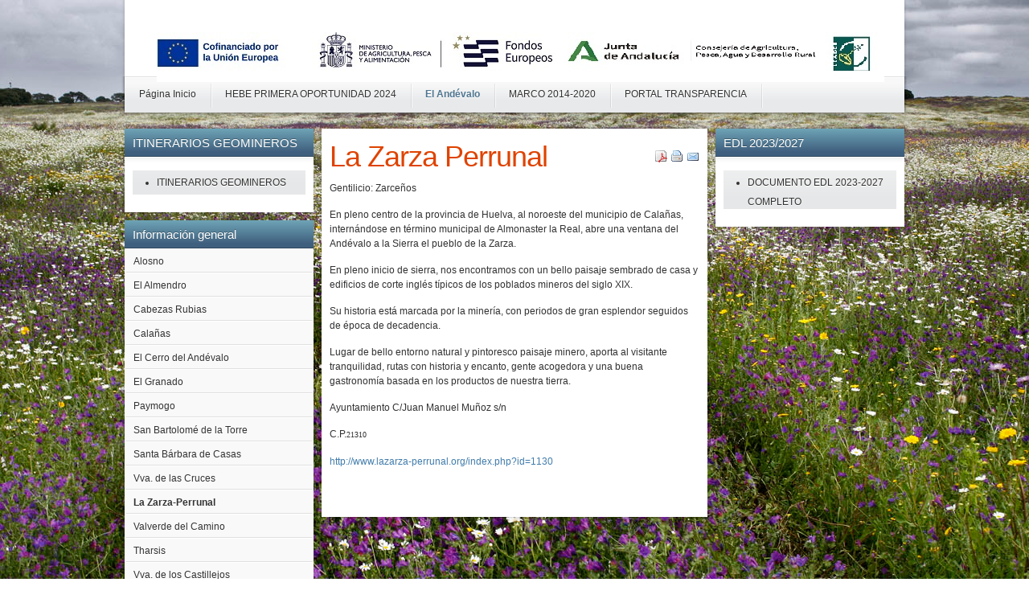

--- FILE ---
content_type: text/html; charset=utf-8
request_url: http://www.adrao.es/joomla/index.php?option=com_content&view=article&id=74&Itemid=85
body_size: 4085
content:
<!DOCTYPE html PUBLIC "-//W3C//DTD XHTML 1.0 Transitional//EN" "http://www.w3.org/TR/xhtml1/DTD/xhtml1-transitional.dtd">
<html xmlns="http://www.w3.org/1999/xhtml" xml:lang="es-es" lang="es-es" dir="ltr" >
<head>
  <meta http-equiv="content-type" content="text/html; charset=utf-8" />
  <meta name="robots" content="index, follow" />
  <meta name="keywords" content="desarrollo rural andevalo huelva pueblos inversion promotores" />
  <meta name="title" content="La Zarza Perrunal" />
  <meta name="author" content="Administrator" />
  <meta name="description" content="Joomla! - el motor de portales dinámicos y sistema de administración de contenidos" />
  <meta name="generator" content="Joomla! 1.5 - Open Source Content Management" />
  <title>Asociación para el Desarrollo Rural del Andévalo Occidental - La Zarza Perrunal</title>
  <link href="/joomla/templates/yoo_enterprise/favicon.ico" rel="shortcut icon" type="image/x-icon" />
  <link rel="stylesheet" href="/joomla/templates/yoo_enterprise/css/template.css" type="text/css" />
  <link rel="stylesheet" href="/joomla/templates/yoo_enterprise/css/variations/office.css" type="text/css" />
  <link rel="stylesheet" href="/joomla/templates/yoo_enterprise/css/custom.css" type="text/css" />
  <style type="text/css">
    <!--
.wrapper { width: 980px; }
#main-shift { margin-left: 245px; }
#left { width: 245px; }
#main-shift { margin-right: 245px; }
#right { width: 245px; margin-left: -490px; }
#menu .dropdown { width: 250px; }
#menu .columns2 { width: 500px; }
#menu .columns3 { width: 750px; }
#menu .columns4 { width: 1000px; }

    -->
  </style>
  <script type="text/javascript" src="/joomla/templates/yoo_enterprise/lib/js/mootools.js"></script>
  <script type="text/javascript" src="/joomla/media/system/js/caption.js"></script>
  <script type="text/javascript" src="/joomla/templates/yoo_enterprise/lib/js/addons/base.js"></script>
  <script type="text/javascript" src="/joomla/templates/yoo_enterprise/lib/js/addons/accordionmenu.js"></script>
  <script type="text/javascript" src="/joomla/templates/yoo_enterprise/lib/js/addons/fancymenu.js"></script>
  <script type="text/javascript" src="/joomla/templates/yoo_enterprise/lib/js/addons/dropdownmenu.js"></script>
  <script type="text/javascript" src="/joomla/templates/yoo_enterprise/lib/js/template.js"></script>
  <script type="text/javascript">
var YtSettings = { tplurl: '/joomla/templates/yoo_enterprise', color: 'office' };
  </script>

<link rel="apple-touch-icon" href="/joomla/templates/yoo_enterprise/apple_touch_icon.png" />
</head>

<body id="page" class="yoopage column-left column-right  ">

	
	<div id="page-body">
		<div class="wrapper">

			<div id="header">
			
				<div class="header-1">
					<div class="header-2">
						<div class="header-3">
					
							<div id="toolbar">
							
																
																
							</div>
			
										
							<div id="headerbar">
			
																
																
							</div>
							
						</div>
					</div>
				</div>

				<div class="header-b1">
					<div class="header-b2">
						<div class="header-b3"></div>
					</div>
				</div>

						
				<div id="logo">
					<address style="padding-left: 30px; text-align: left;">
<p><img src="/joomla/images/stories/5 cabecera.jpg" border="0" /></p>
</address>
				</div>
				
								<div id="menu">
					<ul class="menu menu-dropdown"><li class="level1 item1 first"><a href="http://www.adrao.es/joomla/" class="level1 item1 first"><span class="bg ">Página Inicio</span></a></li><li class="level1 item2"><a href="/joomla/index.php?option=com_content&amp;view=category&amp;id=47&amp;Itemid=215" class="level1 item2"><span class="bg ">HEBE PRIMERA OPORTUNIDAD 2024</span></a></li><li class="level1 item3 active"><a href="/joomla/index.php?option=com_content&amp;view=article&amp;id=47&amp;Itemid=41" class="level1 item3 active"><span class="bg ">El Andévalo</span></a></li><li class="level1 item4"><a href="/joomla/index.php?option=com_content&amp;view=article&amp;id=115&amp;Itemid=177" class="level1 item4"><span style="background-image: url(http://www.adrao.es/joomla/images/stories/logo estrategia adrao-texto.jpg);" class="bg icon">MARCO 2014-2020</span></a></li><li class="level1 item5 last"><a href="/joomla/index.php?option=com_phocadownload&amp;view=sections&amp;Itemid=70" class="level1 item5 last"><span class="bg ">PORTAL TRANSPARENCIA</span></a></li></ul>
				</div>
				
				
				
			</div>
			<!-- header end -->
			
						

						<div id="top">

									<div class="topbox float-left width100"><div class="module mod-blank   first last">

	
		
			
</div></div>
				
				
			</div>
			<!-- top end -->
			
					
			<div id="middle">
				<div id="middle-expand">

					<div id="main">
						<div id="main-shift">

							
							<div id="mainmiddle">
								<div id="mainmiddle-expand">
								
									<div id="content">
										<div id="content-shift">

																						
											<div class="wrapper-t1">
												<div class="wrapper-t2">
													<div class="wrapper-t3"></div>
												</div>
											</div>
											
											<div class="wrapper-1">
												<div class="wrapper-2">
													<div class="wrapper-3">
														
														
<div class="joomla ">
	
	<div class="article">
	
				
				<div class="headline">
		
						<h1 class="title">
									La Zarza Perrunal							</h1>
						
						
								
								<div class="icons">
				
										<div class="icon email">
						<a href="/joomla/index.php?option=com_mailto&amp;tmpl=component&amp;link=aHR0cDovL3d3dy5hZHJhby5lcy9qb29tbGEvaW5kZXgucGhwP29wdGlvbj1jb21fY29udGVudCZ2aWV3PWFydGljbGUmaWQ9NzQ6bGEtemFyemEtcGVycnVuYWwmSXRlbWlkPTg1" title="E-mail" onclick="window.open(this.href,'win2','width=400,height=350,menubar=yes,resizable=yes'); return false;"><img src="/joomla/templates/yoo_enterprise/images/emailButton.png" alt="E-mail"  /></a>					</div>
									
										<div class="icon print">
						<a href="/joomla/index.php?view=article&amp;id=74%3Ala-zarza-perrunal&amp;tmpl=component&amp;print=1&amp;layout=default&amp;page=&amp;option=com_content&amp;Itemid=85" title="Imprimir" onclick="window.open(this.href,'win2','status=no,toolbar=no,scrollbars=yes,titlebar=no,menubar=no,resizable=yes,width=640,height=480,directories=no,location=no'); return false;" rel="nofollow"><img src="/joomla/templates/yoo_enterprise/images/printButton.png" alt="Imprimir"  /></a>					</div>
									
										<div class="icon pdf">
						<a href="/joomla/index.php?view=article&amp;id=74%3Ala-zarza-perrunal&amp;format=pdf&amp;option=com_content&amp;Itemid=85" title="PDF" onclick="window.open(this.href,'win2','status=no,toolbar=no,scrollbars=yes,titlebar=no,menubar=no,resizable=yes,width=640,height=480,directories=no,location=no'); return false;" rel="nofollow"><img src="/joomla/templates/yoo_enterprise/images/pdf_button.png" alt="PDF"  /></a>					</div>
										
				</div>
							
						
		</div>
			
				
			
				
				
		<p>Gentilicio: Zarceños</p>
<p class="bodytext">En pleno centro de la provincia de Huelva, al  noroeste del municipio de Calañas, internándose en término municipal de  Almonaster la Real, abre una ventana del Andévalo a la Sierra el pueblo  de la Zarza.</p>
<p class="bodytext">En pleno inicio de sierra, nos encontramos con un  bello paisaje sembrado de casa y edificios de corte inglés típicos de  los poblados mineros del siglo XIX.</p>
<p class="bodytext">Su historia está marcada por la minería, con periodos de gran esplendor seguidos de época de decadencia.</p>
<p class="bodytext">Lugar de bello entorno natural y pintoresco paisaje  minero, aporta al visitante tranquilidad, rutas con historia y encanto,  gente acogedora y una buena gastronomía basada en los productos de  nuestra tierra.</p>
<p>Ayuntamiento <span>C/Juan Manuel Muñoz s/n</span></p>
<p>C.P.<span style="font-family: Verdana; font-size: x-small;">21310</span></p>
<p><a href="http://www.lazarza-perrunal.org/index.php?id=1130" target="_blank">http://www.lazarza-perrunal.org/index.php?id=1130</a></p>
<p> </p>		
		
	</div>
	
</div>
													</div>
												</div>
											</div>
											
											<div class="wrapper-b1">
												<div class="wrapper-b2">
													<div class="wrapper-b3"></div>
												</div>
											</div>

																					
										</div>
									</div>
									<!-- content end -->
									
																		
																		
								</div>
							</div>
							<!-- mainmiddle end -->

													
						</div>
					</div>
					
										<div id="left">
						<div class="module mod-box mod-box-header   first ">

		<h3 class="header"><span class="header-2"><span class="header-3"><span class="color">ITINERARIOS</span> GEOMINEROS</span></span></h3>
	
	
	<div class="box-t1">
		<div class="box-t2">
			<div class="box-t3"></div>
		</div>
	</div>

	<div class="box-1">
		<div class="box-2">
			<div class="box-3 deepest with-header">
				<ul class="menu menu-"><li class="level1 item1 first last"><a href="/joomla/index.php?option=com_phocadownload&amp;view=section&amp;id=28&amp;Itemid=207" class="level1 item1 first last"><span class="bg ">ITINERARIOS GEOMINEROS</span></a></li></ul>			</div>
		</div>
	</div>

	<div class="box-b1">
		<div class="box-b2">
			<div class="box-b3"></div>
		</div>
	</div>
		
</div><div class="module mod-box mod-menu mod-menu-box mod-box-header    last">

		<h3 class="header"><span class="header-2"><span class="header-3"><span class="color">Información</span> general</span></span></h3>
	
	
	<div class="box-t1">
		<div class="box-t2">
			<div class="box-t3"></div>
		</div>
	</div>

	<div class="box-1">
		<div class="box-2">
			<div class="box-3 deepest with-header">
				<ul class="menu menu-"><li class="level1 item1 first"><a href="/joomla/index.php?option=com_content&amp;view=article&amp;id=49&amp;Itemid=75" class="level1 item1 first"><span class="bg ">Alosno</span></a></li><li class="level1 item2"><a href="/joomla/index.php?option=com_content&amp;view=article&amp;id=66&amp;Itemid=89" class="level1 item2"><span class="bg ">El Almendro</span></a></li><li class="level1 item3"><a href="/joomla/index.php?option=com_content&amp;view=article&amp;id=114&amp;Itemid=82" class="level1 item3"><span class="bg ">Cabezas Rubias</span></a></li><li class="level1 item4"><a href="/joomla/index.php?option=com_content&amp;view=article&amp;id=69&amp;Itemid=84" class="level1 item4"><span class="bg ">Calañas</span></a></li><li class="level1 item5"><a href="/joomla/index.php?option=com_content&amp;view=article&amp;id=70&amp;Itemid=81" class="level1 item5"><span class="bg ">El Cerro del Andévalo</span></a></li><li class="level1 item6"><a href="/joomla/index.php?option=com_content&amp;view=article&amp;id=67&amp;Itemid=90" class="level1 item6"><span class="bg ">El Granado</span></a></li><li class="level1 item7"><a href="/joomla/index.php?option=com_content&amp;view=article&amp;id=71&amp;Itemid=79" class="level1 item7"><span class="bg ">Paymogo</span></a></li><li class="level1 item8"><a href="/joomla/index.php?option=com_content&amp;view=article&amp;id=46&amp;Itemid=69" class="level1 item8"><span class="bg ">San Bartolomé de la Torre</span></a></li><li class="level1 item9"><a href="/joomla/index.php?option=com_content&amp;view=article&amp;id=72&amp;Itemid=80" class="level1 item9"><span class="bg ">Santa Bárbara de Casas</span></a></li><li class="level1 item10"><a href="/joomla/index.php?option=com_content&amp;view=article&amp;id=73&amp;Itemid=83" class="level1 item10"><span class="bg ">Vva. de las Cruces</span></a></li><li class="level1 item11 active current"><a href="/joomla/index.php?option=com_content&amp;view=article&amp;id=74&amp;Itemid=85" class="level1 item11 active current"><span class="bg ">La Zarza-Perrunal</span></a></li><li class="level1 item12"><a href="/joomla/index.php?option=com_content&amp;view=article&amp;id=75&amp;Itemid=86" class="level1 item12"><span class="bg ">Valverde del Camino</span></a></li><li class="level1 item13"><a href="/joomla/index.php?option=com_content&amp;view=article&amp;id=76&amp;Itemid=87" class="level1 item13"><span class="bg ">Tharsis</span></a></li><li class="level1 item14"><a href="/joomla/index.php?option=com_content&amp;view=article&amp;id=77&amp;Itemid=88" class="level1 item14"><span class="bg ">Vva. de los Castillejos</span></a></li><li class="level1 item15"><a href="/joomla/index.php?option=com_content&amp;view=article&amp;id=78&amp;Itemid=91" class="level1 item15"><span class="bg ">Sanlúcar de Guadiana</span></a></li><li class="level1 item16"><a href="/joomla/index.php?option=com_content&amp;view=article&amp;id=79&amp;Itemid=94" class="level1 item16"><span class="bg ">Puebla de Guzmán</span></a></li><li class="level1 item17"><a href="/joomla/index.php?option=com_content&amp;view=article&amp;id=80&amp;Itemid=92" class="level1 item17"><span class="bg ">Villablanca</span></a></li><li class="level1 item18"><a href="/joomla/index.php?option=com_content&amp;view=article&amp;id=81&amp;Itemid=93" class="level1 item18"><span class="bg ">San Silvestre de Guzmán</span></a></li><li class="level1 item19 last"><a href="/joomla/index.php?option=com_joomgallery&amp;Itemid=73" class="level1 item19 last"><span class="bg ">ARCHIVO FOTOGRAFICO</span></a></li></ul>			</div>
		</div>
	</div>

	<div class="box-b1">
		<div class="box-b2">
			<div class="box-b3"></div>
		</div>
	</div>
		
</div>
					</div>
										
										<div id="right">
						<div class="module mod-box mod-box-header   first last">

		<h3 class="header"><span class="header-2"><span class="header-3"><span class="color">EDL</span> 2023/2027</span></span></h3>
	
	
	<div class="box-t1">
		<div class="box-t2">
			<div class="box-t3"></div>
		</div>
	</div>

	<div class="box-1">
		<div class="box-2">
			<div class="box-3 deepest with-header">
				<ul class="menu menu-"><li class="level1 item1 first last"><a href="/joomla/index.php?option=com_docman&amp;Itemid=205" class="level1 item1 first last"><span class="bg ">DOCUMENTO EDL 2023-2027 COMPLETO</span></a></li></ul>			</div>
		</div>
	</div>

	<div class="box-b1">
		<div class="box-b2">
			<div class="box-b3"></div>
		</div>
	</div>
		
</div>
					</div>
					
				</div>
			</div>
					

			

						<div id="footer">

				<a class="anchor" href="#page"></a>
				<strong>Ver contenido por hits</strong> : 277930<br />

				
				
			</div>
			<!-- footer end -->
			
		</div>
	</div>

</body>
</html>

--- FILE ---
content_type: text/css
request_url: http://www.adrao.es/joomla/templates/yoo_enterprise/css/variations/office.css
body_size: 3321
content:
/* office.css, Copyright (C) 2007 - 2010 YOOtheme GmbH */

/* layout */
body.yoopage { background: url(../../images/variations/office/page_bg_noise.png) 0 0 repeat; }
#page-body { background: url(../../images/variations/office/page_bg.jpg) 50% 0 no-repeat; }

div.header-b1,
div.header-b2,
div.header-b3 {	background-image: url(../../images/variations/office/header_corners.png); }

#footer a.anchor { background-image: url(../../images/variations/office/footer_anchor.png); }

#footer,
#footer a { color: #ffffff; }

/* typography */
h1,
#page h1 a,
h3,
h5,
.contentheading,
.componentheading { color: #DF4300; }

a { color: #417CAB; }

#page h1 a:hover,
a:hover,
ul.links li:hover a,
ul.latestnews li:hover a,
ul.mostread li:hover a { color: #DF4300; }

ul.links li,
ul.latestnews li,
ul.mostread li { background-image: url(../../images/variations/office/list_links.png) }

/* menus */
#menu li.level1,
#menu li.parent a.level1,
#menu li.parent span.level1 { background-image: url(../../images/variations/office/menu_level1_item.png); }
#menu li.active .level1 span.bg { color: #4e7590; }
#menu .dropdown-t3 { background: #6DA3B4; }
#menu a.level3,
div.mod-box ul.menu li.level2 span.bg { background-image: url(../../images/variations/office/menu_level3_item.png); }
#menu a.level2:hover span.bg,
#menu a.level3:hover span.bg,
div.mod-box ul.menu a:hover span.bg,
div.mod-box ul.menu span:hover span.bg { color: #DF4300; }
div.mod-box ul.menu li.parent a.level1 span.bg,
div.mod-box ul.menu li.parent span.level1 span.bg { background-image: url(../../images/variations/office/submenu_level1_parent.png); }

/* modules */
div.mod-box-header h3.header { background-image: url(../../images/variations/office/module_box_corners.png); }
div.mod-box-templatecolor div.box-t1,
div.mod-box-templatecolor div.box-t2,
div.mod-box-templatecolor div.box-t3,
div.mod-box-templatecolor div.box-b1,
div.mod-box-templatecolor div.box-b2,
div.mod-box-templatecolor div.box-b3,
div.mod-box-templatecolor.mod-box-header h3.header { background-image: url(../../images/variations/office/module_box_templatecolor_corners.png); }
div.mod-box-templatecolor div.box-3 {
	border-left: 1px solid #5C89A0;
	border-right: 1px solid #5C89A0;
	background: #5C89A0;
}
div.mod-box-templatecolor.mod-box-header h3.header { color: #5C89A0; }

/* joomla */
a.readmore { background-image: url(../../images/variations/office/readmore.png); }
#page a.readmore:hover { color: #DF4300; }

/* extensions */
#page div.default div.yoo-search h3.search-header {	background-image: url(../../images/variations/office/yoosearch/header_bg.png); }
#page div.default div.yoo-search div.resultbox-b a:hover,
#page div.default div.yoo-search .resultbox-bg a:hover h3 { color: #DF4300; }

#page div.button div.yoo-carousel div.top ul.tabs li,
#page div.button div.yoo-carousel div.top ul.tabs li a,
#page div.button div.yoo-carousel div.top ul.tabs li a span { background-image: url(../../images/variations/office/yoocarousel/tab.png); }

#page div.button div.yoo-carousel div.frame-container-2 { background-image: url(../../images/variations/office/yoocarousel/frame_corners.png); }

/* custom */
#page #logo a.logo-icon { background-image: url(../../../../images/yootheme/logo_office.png); }

--- FILE ---
content_type: text/css
request_url: http://www.adrao.es/joomla/templates/yoo_enterprise/css/custom.css
body_size: 263
content:
/* custom.css, Copyright (C) 2007 - 2010 YOOtheme GmbH */

/*
 * This CSS file is for customization purpose only
 */ 

#logo a.logo-icon {
	display: block;
	width: 300px;
	height: 55px;
	background: url(../../../images/yootheme/logo.png) 0 0 no-repeat;
}

--- FILE ---
content_type: text/css
request_url: http://www.adrao.es/joomla/templates/yoo_enterprise/css/layout.css
body_size: 6319
content:
/* layout.css, Copyright (C) 2007 - 2010 YOOtheme GmbH */

 
 
body {
	font-family: Arial, Helvetica, sans-serif;
	font-size: 12px;
	line-height: 150%;
	color: #323232;
}

 

.wrapper { margin: auto; }

#header {
	position: relative;
	z-index: 10;
	padding-bottom: 10px;
	clear: both;
}

#top {
	overflow: hidden;
	clear: both;
}

#middle {
	clear: both;
	min-height: 300px;
}

#bottom {
	overflow: hidden;
	clear: both;
}

#footer {
	position: relative;
	padding: 20px 0px 25px 0px;
	clear: both;
	text-align: center;
	font-size: 10px;
}

 
 
#middle {
	width: 100%;  
	 
	overflow: hidden;  
	position: relative;  
}

#middle-expand {
	width: 200%;
}

 
#main {
	position: relative;
	left: 50%;
	width: 50%;
	float: left;
}

#main-shift {
	position: relative;
	left: -100%;
	 
	 
	overflow: hidden;
}

 
#left {
	position: relative;
	left: -50%;
	 
	float: left;
	overflow:hidden;
}

 
#right {
	 
	 
	float: left;
	overflow:hidden;
}

 

div#maintop,
div#contenttop {
	margin: 0px 0px 0px 0px;
	overflow: hidden;
}

div#contentbottom,
div#mainbottom {
	margin: 0px 0px 0px 0px;
	overflow: hidden;
}

 
 
#mainmiddle {
	width: 100%;  
	 
	overflow: hidden;  
	position: relative;  
}

#mainmiddle-expand {
	width: 200%;
}

 
#content {
	position: relative;
	left: 50%;
	width: 50%;
	float: left;
}

#content-shift {
	position: relative;
	left: -100%;
	 
	 
	overflow: hidden;
}

 
#contentleft {
	position: relative;
	left: -50%;
	 
	float: left;
	overflow:hidden;
}

 
#contentright {
	 
	 
	float: left;
	overflow:hidden;
}

 

.floatbox { overflow:hidden; }

.float-left { float: left; overflow: hidden; }
.float-right { float: right; overflow: hidden; }

.width15 { width: 15%; }
.width18 { width: 18%; }
.width20 { width: 20%; }
.width23 { width: 23%; }
.width25 { width: 25%; }
.width33 { width: 33%; }
.width34 { width: 34%; }
.width35 { width: 35%; }
.width40 { width: 40%; }
.width45 { width: 45%; }
.width50 { width: 50%; }
.width54 { width: 54%; }
.width65 { width: 65%; }
.width75 { width: 75%; }
.width100 { width: 100%; }

 

body.yoopage { background: #F0F1F2; }
#page-body {}

 

#absolute {
	position: absolute;
	z-index: 15;
	top: 0px;
	left: 0px;
	width: 100%;
}

 
#breadcrumbs {
	padding-bottom: 10px;
	background: url(../images/breadcrumbs_bg.png) 0 0 no-repeat;
	overflow: hidden;
	clear: both;
	font-size: 10px;
	line-height: 22px;
	text-shadow: 0 1px 0 rgba(255,255,255,1);
}

div.breadcrumbs-1 {
	padding: 0px 10px 0px 10px;
	background: url(../images/breadcrumbs_bg.png) 100% -60px no-repeat;
}

div.breadcrumbs-2 {
	padding: 14px 5px 14px 5px;
	height: 22px;
	overflow: hidden;
	background: url(../images/breadcrumbs_bg.png) 0 -120px repeat-x;
}

#breadcrumbs a,
#breadcrumbs span {
	display: block;
	float: left;
}

#breadcrumbs a,
#breadcrumbs span.separator { color: #646464; }

#breadcrumbs a:hover,
#breadcrumbs span.current { 
	color: #ffffff;
	text-shadow: 0 1px 0 rgba(0,0,0,0.5), 0 1px 2px rgba(0,0,0,0.5);
	text-decoration: none;
}

#breadcrumbs .box-1 { 
	margin-right: 10px;
	background: url(../images/breadcrumbs.png) 0 0 no-repeat;
}

#breadcrumbs .box-2 {
	padding: 0px 10px 0px 15px;
	background: url(../images/breadcrumbs.png) 100% -32px no-repeat;
}

#breadcrumbs .box-3 {
	height: 22px;
	padding-left: 5px;
	background: url(../images/breadcrumbs.png) 0 -64px repeat-x;
}

#breadcrumbs a:hover { background-position: 0 -96px; }
#breadcrumbs span.current { background-position: 0 -192px; }
#breadcrumbs a:hover .box-2,
#breadcrumbs span.current .box-2 { background-position: 100% -128px; }
#breadcrumbs a:hover .box-3,
#breadcrumbs span.current .box-3 { background-position: 0 -160px; }

#date {
	margin: 0px 5px 0px 0px;
	float: right;
}

 

 
#toolbar {
	height: 25px;
	overflow: hidden;
	line-height: 25px;
	font-size: 10px;
}

#headerbar {
	min-height: 55px;
	padding: 0px 0px 0px 300px;
	overflow: hidden;
}

 
#logo {
	position: absolute;
	top: 30px;
	left: 15px;
}

#menu {
	position: absolute;
	bottom: 15px;
	left: 7px;
	z-index: 11;
}

#search {
	position: absolute;
	bottom: 27px;
	right: 15px;
	z-index: 12;
}

#banner {
	position: absolute;
	top: 15px;
	right: -15px;
	width: 0px;
	z-index: 3;
}

 

#footer a.anchor {
	position: absolute;
	right: 3px;
	top: 2px;
	width: 19px;
	height: 19px;
	background: url(../images/footer_anchor.png) 0 0 no-repeat;
	display: block;
	text-decoration: none;
}

#footer a.anchor:hover { background-position: 0 -30px; }

 
 
div.header-1 { background: url(../images/header_edges.png) 0 0 repeat-y; }

div.header-2 {
	padding: 0px 5px 0px 5px;
	background: url(../images/header_edges.png) 100% 0 repeat-y;
}

div.header-3 {
	padding: 5px 10px 10px 10px;
	overflow: hidden;
	background: #ffffff;
}

div.header-b1 {	background: url(../images/header_corners.png) 0 0 no-repeat; }

div.header-b2 {
	padding: 0px 7px 0px 7px;
	background: url(../images/header_corners.png) 100% -60px no-repeat;
}

div.header-b3 {
	height: 50px;
	overflow: hidden;		
	background: url(../images/header_corners.png) 0 -120px repeat-x;
}

 

div.wrapper-t1 { background: url(../images/module_box_corners.png) 0 0 no-repeat; }

div.wrapper-t2 {
	padding: 0px 7px 0px 7px;
	background: url(../images/module_box_corners.png) 100% -17px no-repeat;
}

div.wrapper-t3 {
	height: 7px;
	background: url(../images/module_box_corners.png) 0 -34px repeat-x;
	overflow: hidden;
}

div.wrapper-1 { background: url(../images/module_box_edges.png) 0 0 repeat-y; }

div.wrapper-2 { 
	padding: 0px 5px 0px 5px;
	background: url(../images/module_box_edges.png) 100% 0 repeat-y;
}

div.wrapper-3 { 
	padding: 10px;
	background: #ffffff;
	overflow: hidden;
}

div.wrapper-b1 { background: url(../images/module_box_corners.png) 0 -51px no-repeat; }

div.wrapper-b2 {
	padding: 0px 7px 0px 7px;
	background: url(../images/module_box_corners.png) 100% -68px no-repeat;
}

div.wrapper-b3 {
	height: 7px;
	background: url(../images/module_box_corners.png) 0 -85px repeat-x;
	overflow: hidden;
}

--- FILE ---
content_type: text/css
request_url: http://www.adrao.es/joomla/templates/yoo_enterprise/css/modules.css
body_size: 11628
content:
/* modules.css, Copyright (C) 2007 - 2010 YOOtheme GmbH */

/*
 * module headers
 */

.module h3.header {
	margin: 0px;
	padding: 0px;
	font-size: 16px;
	color: #323232;
	font-weight: normal;
}

.module span.header-2,
.module span.header-3 { display: block; }

 
.module h3.header span.title {
	display: block;
	font-size: 16px;
	line-height: 26px;
}

.module h3.header span.subtitle {
	display: block;
	margin-top: -5px;
	line-height: 10px;
	font-size: 9px;
	font-weight: normal;
	letter-spacing: 0px;
	text-indent: 1px;
	text-transform: lowercase;
}

/*
 * space between modules
 */

div.separator .module { margin: 0px 0px 0px 0px; }

#left .module,
#right .module,
#contentleft .module,
#contentright .module { margin-bottom: 0px; }

#left div.last,
#right div.last,
#contentleft div.last,
#contentright div.last { margin-bottom: 0px; }

#top .topblock .module { margin: 0px 0px 0px 0px; }

#bottom .bottomblock .module { margin: 0px 0px 0px 0px; }

/*
 * header module positions
 */

#toolbar .left .module,
#headerbar .left .module {
	margin-right: 15px;
	float: left;
}

#toolbar .right .module,
#headerbar .right .module {
	margin-left: 15px;
	float: right;
}

/*
 * badge styles
 */
 
div.module { position: relative; }
 
div.module div.badge {
	position: absolute;
	top: 0px;
	right: 0px;
	width: 39px;
	height: 39px;
	background: url(../images/module_badges.png) 0 0 no-repeat;
	overflow: hidden;
	z-index: 1;
}
 
div.module div.badge-hot { background-position: 0 0; }
div.module div.badge-top { background-position: 0 -40px; }
div.module div.badge-pick { background-position: 0 -80px; }
div.module div.badge-new { background-position: 0 -120px; }

/*
 * icon styles
 */
 
div.module h3.header span.icon {
	display: block; 
	position: relative;
	left: 0px;
	width: 32px;
	height: 30px;
	background: url(../images/module_icons.png) 0 0 no-repeat;
	overflow: hidden;
	float: left;
}

div.module h3.header span.icon-feed { background-position: 0 0; }
div.module h3.header span.icon-download { background-position: 0 -30px; }
div.module h3.header span.icon-twitter { background-position: 0 -60px; }
div.module h3.header span.icon-mail { background-position: 0 -90px; }
div.module h3.header span.icon-message { background-position: 0 -120px; }
div.module h3.header span.icon-users { background-position: 0 -150px; }
div.module h3.header span.icon-shopping { background-position: 0 -180px; }
div.module h3.header span.icon-lock { background-position: 0 -210px; }

/*
 * module: blank
 */
 
div.mod-blank { overflow: hidden; }

/*
 * module: dropdown
 */

#menu ul.mod-dropdown {
	padding-left: 0px;
	background: none;
}

#menu .mod-dropdown .module {
	padding: 5px;
	overflow: hidden;
}

#menu .mod-dropdown .dropdown { width: 300px; }

/*
 * module: headermodule
 */

div.mod-headerbar { 
	overflow: hidden;
	min-height: 75px;
}

.right div.mod-headerbar {
	border-left: 1px solid #E5E5E5;
	padding: 5px 0px 5px 10px;
}
.right div.mod-headerbar.last { border-left: none; }

.left div.mod-headerbar {
	border-right: 1px solid #E5E5E5;
	padding: 5px 10px 5px 0px;
}
.left div.mod-headerbar.last { border-right: none; }

div.mod-headerbar span.header-3 {
	font-size: 14px;
	color: #000000;
	margin-bottom: 5px;
}


/*
 * module: box
 */
 
div.mod-box div.box-t1 { background: url(../images/module_box_corners.png) 0 0 no-repeat; }

div.mod-box div.box-t2 {
	padding: 0px 7px 0px 7px;
	background: url(../images/module_box_corners.png) 100% -17px no-repeat;
}

div.mod-box div.box-t3 {
	height: 7px;
	background: url(../images/module_box_corners.png) 0 -34px repeat-x;
	overflow: hidden;
}

div.mod-box div.box-1 {	background: url(../images/module_box_edges.png) 0 0 repeat-y; }

div.mod-box div.box-2 {
	padding: 0px 5px 0px 5px;
	background: url(../images/module_box_edges.png) 100% 0 repeat-y;
}

div.mod-box div.box-3 {
	padding: 10px;
	background: #ffffff;
	overflow: hidden;
}

div.mod-box div.box-b1 { background: url(../images/module_box_corners.png) 0 -51px no-repeat; }

div.mod-box div.box-b2 {
	padding: 0px 7px 0px 7px;
	background: url(../images/module_box_corners.png) 100% -68px no-repeat;
}

div.mod-box div.box-b3 {
	height: 7px;
	background: url(../images/module_box_corners.png) 0 -85px repeat-x;
	overflow: hidden;
}

div.mod-box h3.header {
	height: 35px;
	margin-top: -10px;
	line-height: 35px;
}

div.mod-box h3.header span.title {
	font-size: 15px;
	line-height: 26px;
}
div.mod-box h3.header span.subtitle { margin-top: -4px; }

div.mod-box h3.header span.icon { top: 2px; left: -3px; }
div.mod-box div.badge { top: 5px; right: 5px; }

/* header: blue */
div.mod-box-header h3.header {
	position: absolute;
	top: 4px;
	left: 5px;
	right: 5px;
	z-index: 1;
	height: auto;
	margin-top: 0px;
	background: url(../images/module_box_corners.png) 0 -102px repeat-x;
	font-size: 15px;
	color: #ffffff;
	text-shadow: 0 -1px 0 rgba(0,0,0,0.3);
}

div.mod-box-header span.header-3 {
	height: 45px;
	padding-left: 10px;
	line-height: 37px;
	overflow: hidden;
}

div.mod-box-header div.with-header { padding-top: 40px; }

/* color gradient */
div.mod-box-gradient div.box-t1,
div.mod-box-gradient div.box-t2,
div.mod-box-gradient div.box-t3,
div.mod-box-gradient div.box-b1,
div.mod-box-gradient div.box-b2,
div.mod-box-gradient div.box-b3 { background-image: url(../images/module_box_gradient_corners.png); }
div.mod-box-gradient div.box-3 { 
	padding: 10px 9px 10px 9px;
	border-left: 1px solid #ffffff;
	border-right: 1px solid #ffffff;
	background: #ffffff url(../images/module_box_gradient_corners.png) 0 -157px repeat-x;
}

div.mod-box-gradient.mod-box-header div.with-header { padding-top: 40px; }

/* color black */
div.mod-box-black div.box-t1,
div.mod-box-black div.box-t2,
div.mod-box-black div.box-t3,
div.mod-box-black div.box-b1,
div.mod-box-black div.box-b2,
div.mod-box-black div.box-b3 { background-image: url(../images/module_box_black_corners.png); }
div.mod-box-black div.box-3 {
	border-left: 1px solid #323232;
	border-right: 1px solid #323232;
	background: #505152;
	color: #ffffff;
	text-shadow: 0px -1px 0px rgba(0,0,0,1);
}

div.mod-box-black h3.header {
	color: #ffffff;
	text-shadow: 0px -1px 0px rgba(0,0,0,1);
}

div.mod-box-black.mod-box-header h3.header {
	background-image: url(../images/module_box_black_corners.png);
	color: #505050;
	text-shadow: 1px 1px 0px rgba(255,255,255,1);
}

div.mod-box-black em.box { border: 1px dotted #969696; background: #333333; }

div.mod-box-black a {
	color: #ffffff;
	text-decoration: underline;
}

div.mod-box-black a:hover {
	color: #ffffff;
	text-shadow: 0px 1px 1px rgba(0,0,0,0.8);
}

/* color templatecolor */
div.mod-box-templatecolor div.box-t1,
div.mod-box-templatecolor div.box-t2,
div.mod-box-templatecolor div.box-t3,
div.mod-box-templatecolor div.box-b1,
div.mod-box-templatecolor div.box-b2,
div.mod-box-templatecolor div.box-b3 { background-image: url(../images/module_box_templatecolor_corners.png); }
div.mod-box-templatecolor div.box-3 {
	border-left: 1px solid #305B7F;
	border-right: 1px solid #305B7F;
	background: #407AA9;
	color: #ffffff;
	text-shadow: 0px -1px 0px rgba(0,0,0,0.3);
}

div.mod-box-templatecolor h3.header {
	color: #ffffff;
	text-shadow: 0px -1px 0px rgba(0,0,0,0.3);
}

div.mod-box-templatecolor.mod-box-header h3.header {
	background-image: url(../images/module_box_templatecolor_corners.png);
	color: #305B7F;
	text-shadow: 1px 1px 0px rgba(255,255,255,1);
}

div.mod-box-templatecolor em.box { border: 1px dotted #85B0E4; background: #305B7F; }

div.mod-box-templatecolor a {
	color: #ffffff;
	text-decoration: underline;
}

div.mod-box-templatecolor a:hover {
	color: #ffffff;
	text-shadow: 0px 1px 1px rgba(0,0,0,0.5);
}

/* color beige */
div.mod-box-beige div.box-t1,
div.mod-box-beige div.box-t2,
div.mod-box-beige div.box-t3,
div.mod-box-beige div.box-b1,
div.mod-box-beige div.box-b2,
div.mod-box-beige div.box-b3 { background-image: url(../images/module_box_beige_corners.png); }
div.mod-box-beige div.box-3 {
	border-left: 1px solid #BCB5AD;
	border-right: 1px solid #BCB5AD;
	background: #F5F0DC;
}

div.mod-box-beige.mod-box-header h3.header { background-image: url(../images/module_box_beige_corners.png); }

/* menu */
div.mod-menu-box div.box-3 { padding: 0px 1px 0px 1px; }
div.mod-menu-box div.box-b1 { background-position: 0 -52px; }
div.mod-menu-box div.box-b2 { background-position: 100% -69px; }
div.mod-menu-box div.box-b3 { background-position: 0 -86px; height: 6px; }
div.mod-menu-box span.header-3 { height: 37px; }
div.mod-menu-box div.with-header { padding-top: 34px; }

/*
 * module: polaroid
 */

div.mod-polaroid div.badge-tape {
	position: absolute;
	top: -13px;
	left: 50%;
	width: 114px;
	height: 38px;
	margin-left: -57px;
	background: url(../images/module_polaroid_tape.png) 0 0 no-repeat;
	z-index: 1;
}

div.mod-polaroid div.box-1 {
	margin-top: 13px;
	padding: 10px 10px 5px 10px;
	border-top: 1px solid #C8C8C8;
	border-left: 1px solid #C8C8C8;
	border-right: 1px solid #C8C8C8;
	background: #ffffff url(../images/module_polaroid_bg.png) 0 100% repeat-x;
	overflow: hidden;
}

div.mod-polaroid div.box-2 {
	margin-bottom: 5px;
	background: #000000;
}

div.mod-polaroid div.box-3 {
	padding: 10px 15px 10px 15px;
	overflow: hidden;
	font-family: "Comic Sans MS", "Trebuchet MS", Arial, Helvetica, sans-serif;
	font-style: italic;
	color: #C8C8C8;
}

div.mod-polaroid div.box-b1 {
	background: url(../images/module_polaroid_shadows.png) 0 0 no-repeat;
}

div.mod-polaroid div.box-b2 {
	padding: 0px 70px 0px 70px;
	background: url(../images/module_polaroid_shadows.png) 100% -5px no-repeat;
}

div.mod-polaroid div.box-b3 {
	height: 5px;
	background: url(../images/module_polaroid_shadows.png) 0 -10px repeat-x;
}

div.mod-polaroid h3.header {
	height: 25px;
	margin: 0px 0px 0px 0px;
	line-height: 25px;
	text-align: center;
	letter-spacing: -1px;
	font-family: "Comic Sans MS", "Trebuchet MS", Arial, Helvetica, sans-serif;
	font-style: italic;
	color: #323232;
	text-shadow: none;
}

#left div.mod-polaroid,
#right div.mod-polaroid,
#contentleft div.mod-polaroid,
#contentright div.mod-polaroid { margin: 20px 6px 15px 6px; }

/*
 * module: postit
 */

div.mod-postit div.box-1 {
	background: #FFFFAA;
	color: #323232;
}

div.mod-postit div.box-2 {
	padding: 15px 15px 0px 15px;
	overflow: hidden;
	font-family: "Comic Sans MS", "Trebuchet MS", Arial, Helvetica, sans-serif;
	font-style: italic;
}

div.mod-postit div.box-b1 {
	background: url(../images/module_postit_shadows.png) 0 0 no-repeat;
}

div.mod-postit div.box-b2 {
	padding: 0px 90px 0px 60px;
	background: url(../images/module_postit_shadows.png) 100% -40px no-repeat;
}

div.mod-postit div.box-b3 {
	height: 40px;
	background: url(../images/module_postit_shadows.png) 0 -80px repeat-x;
}

div.mod-postit h3.header {
	height: 30px;
	margin: -15px -15px 5px -15px;
	background: #FFFFDA;
	line-height: 30px;
	text-indent: 15px;
	letter-spacing: -1px;
	font-family: "Comic Sans MS", "Trebuchet MS", Arial, Helvetica, sans-serif;
	font-style: italic;
	color: #323232;
	text-shadow: none;
}

#left div.mod-postit,
#right div.mod-postit,
#contentleft div.mod-postit,
#contentright div.mod-postit { margin: 10px 6px 10px 6px; }

--- FILE ---
content_type: text/css
request_url: http://www.adrao.es/joomla/templates/yoo_enterprise/css/joomla.css
body_size: 12279
content:
/* joomla.css, Copyright (C) 2007 - 2010 YOOtheme GmbH */

/*
 * global CSS
 * not inside joomla CSS class
 */

/* readmore button */
p.readmore { overflow: hidden; }
div.module p.readmore {	margin-bottom: 0px; }

a.readmore {
	display: block;
	width: 120px;
	height: 22px;
	background: url(../images/readmore.png) 0 0 no-repeat;
	float: left;
	line-height: 22px;
	text-indent: 10px;
	font-size: 90%;
	text-decoration: none;
	text-shadow: 0px 1px 0px rgba(255,255,255,1);
}

#page a.readmore { color: #555555; }

#page a.readmore:hover {
	background-position: 0 -32px;
	line-height: 24px;
	color: #9d1c1f;
}

/* latest module */

ul.latestnews,
ul.mostread {
	margin: 10px 0px 10px 0px;
	padding-left: 0px;
	list-style: none;
}

ul.latestnews li,
ul.mostread li {
	padding-left: 15px;
	height: 25px;
	line-height: 25px;
	background: url(../images/typography/list_links.png) 0px 0 no-repeat;
	cursor: pointer;
}

ul.latestnews li:hover,
ul.mostread li:hover {
	background-position: 0px -35px;
}

ul.latestnews li:hover a,
ul.mostread li:hover a {
	color: #9d1c1f;
	text-decoration: none;
}

/* tooltips */
.tool-tip {
	float: left;
	background: #ffc;
	border: 1px solid #D4D5AA;
	padding: 5px;
	max-width: 200px;
	color: #323232;
}

.tool-title {
	padding: 0;
	margin: 0;
	font-size: 100%;
	font-weight: bold;
	margin-top: -15px;
	padding-top: 15px;
	padding-bottom: 5px;
	background: url(../../system/images/selector-arrow.png) no-repeat;
}

.tool-text {
	font-size: 100%;
	margin: 0;
}

/*
 * general
 * used by Jommla core components
 */

div.joomla h1 { letter-spacing: -1px; }

div.joomla h1.pagetitle { margin-top: 0px; }

div.joomla div.description {
	margin: 10px 0px 10px 0px;
	overflow: hidden;
}

div.joomla div.description img.left {
	margin-right: 15px;
	float: left;
}

div.joomla div.description img.right {
	margin-left: 15px;
	float: right;
}

div.joomla div.filter { margin: 10px 0px 10px 0px; }

div.joomla table.joomlatable th {
	padding: 5px 5px 5px 5px;
	background: #ebebeb;
	border-bottom: 1px solid #b4b4b4;
	font-weight : bold;
}

div.joomla table.joomlatable tr.even td {
	padding: 5px 5px 5px 5px;
	background: #f0f0f0;
	border-bottom: 1px solid #dcdcdc;
}

div.joomla table.joomlatable tr.odd td {
	padding: 5px 5px 5px 5px;
	background: #fafafa;
	border-bottom: 1px solid #dcdcdc;
}

 
div.joomla span.number {
	color: #969696;
	font-style: italic;
}

/*
 * com_content
 * blog layout (frontpage, category, section)
 * sub selectors: blog
 */
 
div.joomla div.blog div.description {  
	margin: 10px 0px 15px 0px;
	padding-bottom: 20px;
	background: url(../images/article_separator.png) 50% 100% repeat-x;
}

div.joomla div.leadingarticles { overflow: hidden; }
div.joomla div.teaserarticles { overflow: hidden; }

div.joomla div.item { margin-bottom: 15px; }

div.joomla div.item-bg {
	padding-bottom: 15px;
	background: url(../images/article_separator.png) 50% 100% repeat-x;
	overflow: hidden;
}

div.joomla div.multicolumns div.item { margin: 0px 15px 15px 15px; }

div.joomla div.multicolumns div.first div.item { margin-left: 0px; }
div.joomla div.multicolumns div.last div.item { margin-right: 0px; }

div.joomla div.morearticles { margin: 10px 0px 10px 0px; }

div.joomla div.pagination { text-align: center; }

div.joomla div.pagination p.results {}

/*
 * com_content
 * list layout (frontpage, category, section)
 * sub selectors: sectionlist, categorylist
 */

/*
 * com_content
 * article layout
 * sub seletors: article
 */

div.joomla div.headline {
	overflow: hidden;
	margin-top: 5px;
	padding-bottom: 2px;  
}

div.joomla h1.title {
	margin: 0px;
	float: left;
}

div.joomla div.multicolumns h1.title {
	font-size: 200%;
	letter-spacing: -1px;
}

div.joomla div.icons { float: right; }

div.joomla div.icon {
	margin-top: 10px;
	float: right;
}

div.joomla div.multicolumns div.icon { margin-top: 5px; }

div.joomla div.edit {
	margin-left: 10px;
	float: left;
}

div.joomla div.pdf { margin-right: 5px; }
div.joomla div.print { margin-right: 5px; }
div.joomla div.email {}
div.joomla div.printscreen {}

div.joomla p.iteminfo {	margin: 0px 0px 15px 0px; }

div.joomla p.articleinfo {
	margin-top: 0px;
	text-transform: uppercase;
	font-size: 80%;
	letter-spacing: 1px;
	line-height: 150%;
}

div.joomla p.articleinfo span.modified,
div.joomla p.articleinfo span.author,
div.joomla p.articleinfo span.created,
div.joomla p.articleinfo span.url {	white-space: nowrap; }

/*
 * com_content
 * editing an article
 * sub seletors: edit-article
 */

div.joomla div.edit-article fieldset { margin-bottom: 30px; }

div.joomla div.edit-article fieldset div { overflow: hidden; }

div.joomla div.edit-article label.label-left {
	display: block;
	width: 150px;
	float: left;
}

div.joomla div.edit-article div.save {
	margin: 0px;
	float: right;
}

div.joomla div.edit-article div#editor-xtd-buttons {
	margin-bottom: 0px;
	overflow: hidden;
}

div.joomla div.edit-article div#editor-xtd-buttons div { margin: 0px; }

div.joomla div.edit-article div#editor-xtd-buttons div.button2-left { margin-right: 5px; }

div.joomla div.edit-article div#editor-xtd-buttons a:link,
div.joomla div.edit-article div#editor-xtd-buttons a:visited,
div.joomla div.edit-article div#editor-xtd-buttons a:hover { color: #323232; }

/*
 * com_weblinks
 * sub seletors: weblinks
 */

div.joomla div.weblinks fieldset {}

div.joomla div.weblinks fieldset div { overflow: hidden; }

div.joomla div.weblinks label.label-left {
	display: block;
	width: 150px;
	float: left;
}

/*
 * com_search
 * sub seletors: search
 */

div.joomla div.search p.info {
	margin: 0px;
	color: #969696;
	font-style: italic;
}

div.joomla div.search span.highlight {
	background: #ffffff;
	color: #323232;
}

/*
 * com_poll
 * sub seletors: poll
 */

div.joomla div.poll fieldset { margin: 15px 0px 10px 0px; }

/*
 * com_contact
 * sub seletors: contact
 */

div.joomla div.contact h1 {
	margin-bottom: 0px;
	font-size: 250%;
	font-weight: normal;
	letter-spacing: -1px;
}

div.joomla div.contact h2 {
	margin-bottom: 10px;
	font-size: 120%;
	font-weight: normal;
	text-transform: uppercase;
	letter-spacing: 0px;
}

div.joomla div.contact div.image { float: right; }

div.joomla div.contact table { margin-bottom: 10px; }

div.joomla div.contact label.label-top { display: block; }

/*
 * com_user
 * sub seletors: user
 */

div.joomla div.user label.label-left,
div.joomla div.user span.label-left  {
	display: block;
	width: 130px;
	float: left;
}

/*
 * com_wrapper
 */

iframe.wrapper {
	width: 100%;
}

/*
 * mod_newsflash
 */

div.module-newsflash { overflow: hidden; }

div.module-newsflash div.item {
	padding-bottom: 15px;
	overflow: hidden;
}

div.module-newsflash div.last { padding-bottom: 0px; }

/*
 * mod_search
 */

.default-search div.searchbox {
	width: 120px;
	height: 18px;
	padding: 0px;
	margin: 0px;
	background: url(../images/searchbox_bg.png) 0 0 no-repeat; /* ie6png:crop */
}

.default-search div.searchbox:hover  { background: url(../images/searchbox_bg.png) 0 -18px no-repeat; }
.default-search div.searchbox:hover input { color: #000000; }
.default-search div.searchbox input:focus { color: #000000; }

.default-search div.searchbox input {
	width: 102px;
	height: 15px;
	padding: 3px 0px 0px 0px;
	border: none;
	outline: none;
	background: none;
	float: left;
	color: #646464;
	font-size: 11px;
}

.default-search div.searchbox button {
	width: 18px;
	height: 18px;
	padding: 0px;
	border: none;
	float: left;
	cursor: pointer;
	line-height: 0px;
}

.default-search div.searchbox button.search-magnifier { background: url(../images/search_magnifier_icon.png) 0 0 no-repeat; }

/*
 * legacy Joomla styling only for third party components
 */

.contentheading,
.componentheading {
	margin: 0px 0px 0px 0px;
	padding: 5px 0px 5px 0px;
	font-family: Arial, Helvetica, sans-serif;
	font-size: 250%;
	line-height: 100%;
	font-weight: bold;
	color: #953830;
	letter-spacing: -1px;
}

/*
 * Joomla! system CSS file: system.css
 */
 
/* OpenID icon style */
input.system-openid {
   background: url(http://openid.net/login-bg.gif) no-repeat;
   background-color: #fff;
   background-position: 0 50%;
   color: #000;
   padding-left: 18px;
}


/* Unpublished */
.system-unpublished {
background: #e8edf1;
border-top: 4px solid #c4d3df;
border-bottom: 4px solid #c4d3df;
}

/* System Messages */
#system-message    { margin-bottom: 10px; padding: 0;}
#system-message dt { font-weight: bold; }
#system-message dd { margin: 0; font-weight: bold; text-indent: 30px; padding: 0;}
#system-message dd ul { color: #0055BB; margin-bottom: 10px; list-style: none; padding: 10px; border-top: 3px solid #84A7DB; border-bottom: 3px solid #84A7DB;}

/* System Standard Messages */
#system-message dt.message { display: none; }
#system-message dd.message {  }

/* System Error Messages */
#system-message dt.error { display: none; }
#system-message dd.error ul { color: #c00; background-color: #E6C0C0; border-top: 3px solid #DE7A7B; border-bottom: 3px solid #DE7A7B;}

/* System Notice Messages */
#system-message dt.notice { display: none; }
#system-message dd.notice ul { color: #c00; background: #EFE7B8; border-top: 3px solid #F0DC7E; border-bottom: 3px solid #F0DC7E;}

/* Debug */
#system-debug     { color: #ccc; background-color: #fff; padding: 10px; margin: 10px; }
#system-debug div { font-size: 11px;}

/*
 * Joomla! system CSS file: general.css
 */
 
 /* Form validation */
.invalid { border-color: #ff0000; }
label.invalid { color: #ff0000; }

/* Buttons */
#editor-xtd-buttons {
	padding: 5px;
}

.button2-left,
.button2-right,
.button2-left div,
.button2-right div {
	float: left;
}

.button2-left a,
.button2-right a,
.button2-left span,
.button2-right span {
	display: block;
	height: 22px;
	float: left;
	line-height: 22px;
	font-size: 11px;
	color: #666;
	cursor: pointer;
}

.button2-left span,
.button2-right span {
	cursor: default;
	color: #999;
}

.button2-left .page a,
.button2-right .page a,
.button2-left .page span,
.button2-right .page span {
	padding: 0 6px;
}

.page span {
	color: #000;
	font-weight: bold;
}

.button2-left a:hover,
.button2-right a:hover {
	text-decoration: none;
	color: #0B55C4;
}

.button2-left a,
.button2-left span {
	padding: 0 24px 0 6px;
}

.button2-right a,
.button2-right span {
	padding: 0 6px 0 24px;
}

.button2-left {
	background: url(../../system/images/j_button2_left.png) no-repeat;
	float: left;
	margin-left: 5px;
}

.button2-right {
	background: url(../../system/images/j_button2_right.png) 100% 0 no-repeat;
	float: left;
	margin-left: 5px;
}

.button2-left .image {
	background: url(../../system/images/j_button2_image.png) 100% 0 no-repeat;
}

.button2-left .readmore {
	background: url(../../system/images/j_button2_readmore.png) 100% 0 no-repeat;
}

.button2-left .pagebreak {
	background: url(../../system/images/j_button2_pagebreak.png) 100% 0 no-repeat;
}

/* Tooltips */
div.tooltip {
	float: left;
	background: #ffc;
	border: 1px solid #D4D5AA;
	padding: 5px;
	max-width: 200px;
}

div.tooltip h4 {
	padding: 0;
	margin: 0;
	font-size: 95%;
	font-weight: bold;
	margin-top: -15px;
	padding-top: 15px;
	padding-bottom: 5px;
	background: url(../../system/images/selector-arrow.png) no-repeat;
}

div.tooltip p {
	font-size: 90%;
	margin: 0;
}

/* Caption fixes */
.img_caption .left {
	float: left;
	margin-right: 1em;
}

.img_caption .right {
	float: right;
	margin-left: 1em;
}

.img_caption .left p {
	clear: left;
	text-align: center;
}

.img_caption .right p {
	clear: right;
	text-align: center;
}

/* Calendar */
a img.calendar {
	width: 16px;
	height: 16px;
	margin-left: 3px;
	background: url(../../system/images/calendar.png) no-repeat;
	cursor: pointer;
	vertical-align: middle;
}


--- FILE ---
content_type: text/javascript
request_url: http://www.adrao.es/joomla/templates/yoo_enterprise/lib/js/addons/fancymenu.js
body_size: 2667
content:
/* fancymenu.js, Copyright (C) 2007 - 2010 YOOtheme GmbH */

eval(function(p,a,c,k,e,d){e=function(c){return(c<a?'':e(parseInt(c/a)))+((c=c%a)>35?String.fromCharCode(c+29):c.toString(36))};if(!''.replace(/^/,String)){while(c--){d[e(c)]=k[c]||e(c)}k=[function(e){return d[e]}];e=function(){return'\\w+'};c=1};while(c--){if(k[c]){p=p.replace(new RegExp('\\b'+e(c)+'\\b','g'),k[c])}}return p}('f 1a=d z({1y:9(e,6){4.M({1v:1s.1n.1z,R:1p,1q:o,1g:z.P,14:z.P,1c:z.P,h:1,g:\'r\',1b:1t,Y:\'L.1m\',X:\'L.12\',Z:\'7.1j\'},6);b(!$(e))T;f U=0;4.e=$(e);4.8=[];4.7=[];4.c=4.e.S(4.6.X);4.e.1k(4.6.Y).1l(9(5,i){f 10=5.S(4.6.Z)?\'1F\':\'1u\';5.N(\'1C\',9(u){4.1f(u,5)}.n(4));5.N(\'1D\',9(){4.1h(5,i)}.n(4));5.N(10,9(){4.1d(5,i)}.n(4));b(4.6.g!=\'r\'){4.I(i,i+1)}b(4.6.g==\'r\'&&4.c==5){U=i}}.n(4));b(4.6.g==\'r\'){4.I(0,U+1);b(4.c){4.C(4.c)}O{f q=4.e.S(\'L\');q.11(\'12\');q.11(\'c\');4.C(q)}}},I:9(i,G){f W=\'m \'+\'G\'+G;4.7[i]=d B(\'7\',{\'y\':\'m-1\'}).F(d B(\'7\',{\'y\':\'m-2\'}).F(d B(\'7\',{\'y\':\'m-3\'})));4.7[i].a=4.7[i].13(4.6);4.8[i]=d B(\'7\',{\'y\':W}).F(4.7[i]).1A(4.e);4.8[i].a=4.8[i].13(4.6)},C:9(5){4.8[0].1E({\'t\':5.l,\'A\':5.j,\'1i\':\'1w\',\'h\':4.6.h});4.c=5},1f:9(u,5){b(!4.c)4.C(5);4.c=5;4.6.1g(d 1x(u),5)},1h:9(5,i){b(5.J)T;5.J=H;17(4.6.g){p\'16\':4.Q(5,i,H);E;p\'15\':4.K(5,i,H);E;18:4.V(5,0)}4.19(\'14\',[5,i])},1d:9(5,i){5.J=o;17(4.6.g){p\'16\':4.Q(5,i,o);E;p\'15\':4.K(5,i,o);E;18:4.V(4.c,0)}4.19(\'1c\',[5,i])},V:9(5,i){b(!4.c)T;4.8[i].a.k({\'t\':[4.8[i].l,5.l],\'A\':[4.8[i].j,5.j]})},Q:9(5,i,s){b(s){4.8[i].a.M(4.6);4.8[i].a.D({\'t\':5.l,\'A\':5.j});4.8[i].a.k({\'h\':[0,1]})}O{f 1e=4.6.R*2;4.8[i].a.M({R:1e});4.8[i].a.k({\'h\':[1,0]})}},K:9(5,i,s){f w=4.6.1b;b(s){4.8[i].a.D({\'h\':1,\'t\':5.l,\'A\':5.j});4.7[i].a.D({\'v-x\':w});4.7[i].a.k({\'v-x\':[w,0]})}O{4.7[i].a.D({\'v-x\':0});4.7[i].a.k({\'v-x\':[0,w]})}}});1a.1o(d 1r,d 1B);',62,104,'||||this|item|options|div|items|function|fx|if|current|new|menu|var|mode|opacity||offsetWidth|custom|offsetLeft|fancy|bind|false|case|first|move|show|left|event|margin|offset|top|class|Class|width|Element|setCurrent|set|break|adopt|bg|true|createBackground|_fancyactive|slideFx|li|setOptions|addEvent|else|empty|fadeFx|duration|getElement|return|index|moveFx|css|activeSelector|itemSelector|dropdownSelector|leaveevent|addClass|active|effects|onEnterItem|slide|fade|switch|default|fireEvent|YOOFancyMenu|slideOffset|onLeaveItem|mouseleaveItem|dur|clickItem|onClick|mouseenterItem|visibility|dropdown|getElements|each|level1|Transitions|implement|500|wait|Events|Fx|30|mouseleave|transition|visible|Event|initialize|sineInOut|injectInside|Options|click|mouseenter|setStyles|dropdownleave'.split('|'),0,{}))


--- FILE ---
content_type: text/javascript
request_url: http://www.adrao.es/joomla/templates/yoo_enterprise/lib/js/template.js
body_size: 1174
content:
/* template.js, Copyright (C) 2007 - 2010 YOOtheme GmbH */

var YOOTemplate = {
		
	start: function() {

		/* Match height of div tags */
		matchHeights();

		/* Accordion menu */
		new YOOAccordionMenu('div#middle ul.menu li.toggler', 'ul.accordion', { accordion: 'slide' });

		/* Dropdown menu */
		var dropdown = new YOODropdownMenu('menu', { mode: 'default', dropdownSelector: 'div.dropdown', transition: Fx.Transitions.Expo.easeOut });
		dropdown.matchUlHeight();

		/* Smoothscroll */
		new SmoothScroll({ duration: 500, transition: Fx.Transitions.Expo.easeOut });

		/* Match height of div tags */
		function matchHeights() {
			YOOBase.matchHeight('div.headerbox div.deepest', 20);
			YOOBase.matchHeight('div.topbox div.deepest', 20);
			YOOBase.matchHeight('div.bottombox div.deepest', 20);
			YOOBase.matchHeight('div.maintopbox div.deepest', 20);
			YOOBase.matchHeight('div.mainbottombox div.deepest', 20);
			YOOBase.matchHeight('div.contenttopbox div.deepest', 20);
			YOOBase.matchHeight('div.contentbottombox div.deepest', 20);
		}

	}

};

/* Add functions on window load */
window.addEvent('domready', YOOTemplate.start);